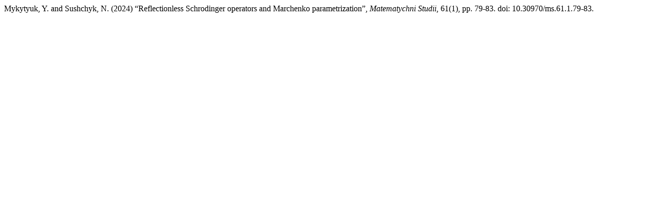

--- FILE ---
content_type: text/html; charset=UTF-8
request_url: http://www.matstud.org.ua/ojs/index.php/matstud/citationstylelanguage/get/harvard-cite-them-right?submissionId=480
body_size: 221
content:
<div class="csl-bib-body">
  <div class="csl-entry">Mykytyuk, Y. and Sushchyk, N. (2024) “Reflectionless Schrodinger operators and Marchenko parametrization”, <i>Matematychni Studii</i>, 61(1), pp. 79-83. doi: 10.30970/ms.61.1.79-83.</div>
</div>